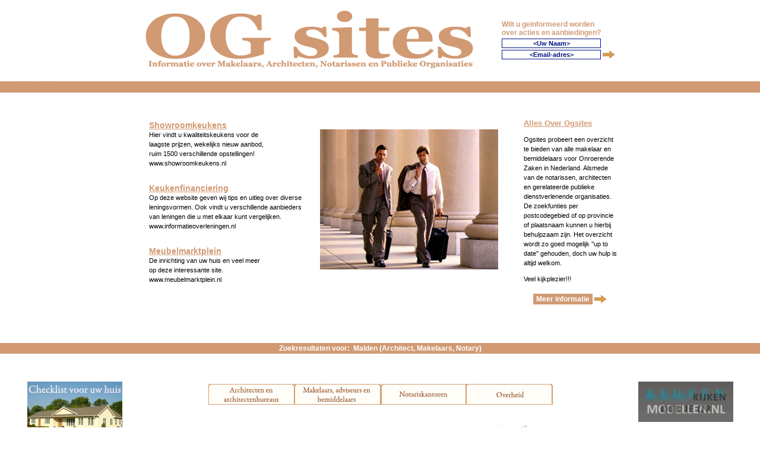

--- FILE ---
content_type: text/html; charset=UTF-8
request_url: https://www.ogsites.nl/view-all.php?action=&code=&ID=Malden&DO=
body_size: 9478
content:
<html><head>
<title>Malden&nbsp;&ndash;&nbsp; OGsite  |  Informatie over Makelaars, Architecten, Notarissen en Publieke Organisaties</title>
<link rel="icon" href="images/icon.ico" type="image/x-icon">
<link rel="shortcut icon" href="images/favicon.ico" type="image/x-icon">
<meta http-equiv="Content-Type" content="text/html; charset=utf-8" charset="iso-8859-1&quot;">
<meta name="keywords" content="Architecten en architectenbureaus, Makelaars, adviseurs en bemiddelaars, Notariskantoren, Overheid, bedrijfshuisvesting, Makelaars en adviseurs onroerende goederen, Architecten en architectenbureaus, Notarissen en notariskantoren, Makelaars en adviseurs onroerende goederen, Publieke organisaties">

<meta name="description" content="Informatie over Makelaars, Architecten, Notarissen en Publieke Organisaties">
<script language="JavaScript" src="js/ppwn.js"></script>
<link href="css/cs-styles.css" rel="stylesheet" type="text/css">
</head>
<body class="main" bottommargin="0" leftmargin="0" topmargin="0" rightmargin="0" onLoad="mypage('');">
<div style="font-family:Arial, Helvetica, sans-serif; position:absolute; visibility:hidden">
<h1>Architecten en architectenbureaus, Makelaars, adviseurs en bemiddelaars, Notariskantoren, Overheid informatie en 1001 leveranciers van Architecten en architectenbureaus, Makelaars, adviseurs en bemiddelaars, Notariskantoren, Overheids.</h1>
<h2>Met vele aanbiedingen; zoals showroomArchitecten en architectenbureaus, Makelaars, adviseurs en bemiddelaars, Notariskantoren, Overheids, aktiemodellen en nieuwe ontwerpen.</h2>
<p>
	<u>Architecten en architectenbureaus, Makelaars, adviseurs en bemiddelaars, Notariskantoren, Overheids</u> en in het bijzonder het vinden van de juiste <u>Architecten en architectenbureaus, Makelaars, adviseurs en bemiddelaars, Notariskantoren, Overheid</u> waar u naar op zoek bent is een tijdrovend proces; deze website kan zal dan ook een goed startpunt zijn om het juiste model of een passende aanbieding te vinden.
</p>
<p>
	De website Architecten en architectenbureaus, Makelaars, adviseurs en bemiddelaars, Notariskantoren, Overheidsites.NL is een initiatief om waar mogelijk een volledig overzicht te bieden van alle verkooppunten van <em>Architecten en architectenbureaus, Makelaars, adviseurs en bemiddelaars, Notariskantoren, Overheids</em> in Nederland.
</p>
<p>
	Naast het overzicht van de Architecten en architectenbureaus, Makelaars, adviseurs en bemiddelaars, Notariskantoren, Overheidshops en de zoekfunctie per plaats, postcode en regio, is er ook plaats ingeruimd voor adverteerders.
</p>
<p>
	Bij vrijwel alle adressen zijn ook links naar de bijbehorende websites opgenomen; voor zoekfuncties naar specifieke Architecten en architectenbureaus, Makelaars, adviseurs en bemiddelaars, Notariskantoren, Overheids zoals een eilandmodel, een hoekArchitecten en architectenbureaus, Makelaars, adviseurs en bemiddelaars, Notariskantoren, Overheid of een open Architecten en architectenbureaus, Makelaars, adviseurs en bemiddelaars, Notariskantoren, Overheid verwijzen wij naar de zoekfunctie die dienaangaande bij sommige leveranciers in de website opgenomen zijn.<br />Kijk bijvoorbeeld bij www.showroomArchitecten en architectenbureaus, Makelaars, adviseurs en bemiddelaars, Notariskantoren, Overheids.nl.
</p>
<p>
	De navolgende links zijn opgenomen om service te bieden aan de gebruikers van Architecten en architectenbureaus, Makelaars, adviseurs en bemiddelaars, Notariskantoren, Overheidapparatuur en inbouwapparatuur voor in de Architecten en architectenbureaus, Makelaars, adviseurs en bemiddelaars, Notariskantoren, Overheid: <br />
	AEG<br />
	ATAG<br />
	Bosch<br />
	Braun<br />
	DeLonghi<br />
	Gaggenau<br />
	Indesit<br />
	Krups<br />
	Kupersbuschi<br />
	Liebherr<br />
	Magimix<br />
	Miele<br />
	NEFF<br />
	Panasonic<br />
	SMEG<br />
	Siemens<br />
	Phillips<br />
	Tefal<br />
	Whirlpool<br />
	Zanussi <br />
</p>
<p>
	De informatie is vrijblijvend en te goeder trouw opgesteld.  WWW.Architecten en architectenbureaus, Makelaars, adviseurs en bemiddelaars, Notariskantoren, Overheidsites.NL kan geen aansprakelijkheid aanvaarden voor de juistheid of volledigheid van de gegevens; of voor de kwaliteit van de genoemde goederen en of leveranciers. 
</p>
<p>
	Indien u belangstelling heeft om zelf op de website als bedrijf een vermelding te krijgen, dan kunt u contact opnemen en schrijven naar info@Architecten en architectenbureaus, Makelaars, adviseurs en bemiddelaars, Notariskantoren, Overheidsites.nl. 
</p>
<p>
	<strong>2008 copyright:  www.Architecten en architectenbureaus, Makelaars, adviseurs en bemiddelaars, Notariskantoren, Overheidsites.nl , de Architecten en architectenbureaus, Makelaars, adviseurs en bemiddelaars, Notariskantoren, Overheid voor informatie over Architecten en architectenbureaus, Makelaars, adviseurs en bemiddelaars, Notariskantoren, Overheids</strong>
</p>
</div>
<table align="center" border="0" cellpadding="0" cellspacing="0" width="100%" style="margin-top:0px;">
  <tbody>
  
  <tr valign="top">
    <td align="left" valign="middle" width="911"></td>
    <td width="64" valign="top">      	 </td>
  </tr>
	<tr>
	 <td style="height:15px;" colspan="3"></td>
	 </tr>
	<tr>
	 <td style="height:15px;" colspan="3"><table width="800" border="0" align="center">
    <tr>
     <td width="563" align="left">		<p align="left" style="font-family:Arial, Helvetica, sans-serif; font-stretch:ultra-expanded; font-weight:bolder; font-size:40px; color:#D19A73; margin:0px;">
		<img style="padding-left:0px;" id="header_img" src="images/sitebanner.gif" border="0" alt="ALLES OVER INSTALLATEURS | Een overzicht van bedrijven per vakgroep, voor een kleine reparatie tot een complete installatie.">
		
			<script type="text/javascript">
				<!--
				image = document.getElementById('header_img');
				container = image.parentNode;
				text = document.createTextNode("ALLES OVER INSTALLATEURS");
				error = document.createTextNode("Error");
				
				container.replaceChild(text, image);
				
				cache = new Image;
				cache.onerror = function () {container.replaceChild (error, text)};
				cache.onload = function () {container.replaceChild (image, text)};
				cache.src = image.src;
				
				// -->
				</script>
	 	</td>
     <td width="227" align="right"><form class="mthTips" name="form1" action="pre-emailHandler.php" method="POST" onSubmit="return subscribe();" target="_blank" style="margin:0px; padding:0px;">
	  <input type="hidden" name="type" value="Installateursites">
      <div align="right" style="margin:0px;">
      <table border="0" cellpadding="1" cellspacing="1" width="66%" style="margin-bottom:0px;">
        <tbody>
        <tr>
          <td>
            <div align="center" style="font-family:Arial, Helvetica, sans-serif; font-stretch:ultra-expanded; font-weight:bolder; font-size:12px; color:#D19A73;">
				     <div align="left">Wilt u geinformeerd worden over acties en aanbiedingen?			       </div>
           </div>			</td>
		  <td></td>
		</tr>
        <tr>
          <td align="left">
		  	<input class="mail" id="name2" onfocus="this.value=''" size="22" value="&lt;Uw Naam&gt;" name="name"></td>
          <td width="59"></td>
		</tr>
		<tr>
			<td width="132" align="left">
			<input class="mail" id="email" onFocus="this.value=''" size="22" value="&lt;Email-adres&gt;" name="email">			</td>
			<td width="59">
			<div style="font-family:Arial, Helvetica, sans-serif; font-stretch:ultra-expanded; font-weight:bolder; font-size:16px; color:#D19A73;">
				<input id="go_btn_img" align="right" class="gobtn" src="images/goBtn.gif" name="imageField" border="0" type="image" alt="GO">
				
					<script type="text/javascript">
						<!--
						image_go_btn = document.getElementById('go_btn_img');
						container_go_btn = image_go_btn.parentNode;
						text_go_btn = document.createTextNode("GO");
						//error_info = document.createTextNode("Error");
						
						container_go_btn.replaceChild(text_go_btn, image_go_btn);
						
						cache_go_btn = new Image;
						//cache_info.onerror = function () {container.replaceChild (error_info, image_info)};
						cache_go_btn.onload = function () {container_go_btn.replaceChild (image_go_btn, text_go_btn)};
						cache_go_btn.src = image_go_btn.src;
						
						// -->
						</script>
							</div>			</td>
		 </tr>
		 </tbody>
		</table>
		</div>
		</form></td>
    </tr>
   </table></td>
	 </tr>
	<tr>
	 <td colspan="3"></td>
	 </tr>
	<tr>
	 <td></td>
	 </tr>
	
  <tr valign="middle">
   <td bgcolor="#ffffff" colspan="3" valign="middle">&nbsp;</td>
  </tr>
  <tr valign="middle">
  	<td bgcolor="#D19A73" colspan="3" valign="middle"><div class="whtTxt" style="font-size:15px; color:#D19A73;">dfdfdfdfdfdfdfdfd</div>	</td>
  </tr>
  </tbody>
</table>
<table align="center" border="0" cellpadding="0" cellspacing="0" width="100%" height="221%">
	<tr valign="top">
	 <td>&nbsp;</td>
 <tr valign="top">
  <td>
		  <div align="center">
				  <!-- <table><tr><td height="10px"></td></tr></table>
			
		
			
			<div style="padding-left:75px; padding-right:75px;"> -->
				  <!--upper body-->
					 
			
	 <table align="center" border="0" width="800" style="margin:0px 0px 0px 10px;">
	<tr valign="top">
	 <td width="290" valign="top"><table width="70%" border="0">
     <tr>
      <td>
		
			 <div style="width:280px; font-family:Arial, Helvetica, sans-serif; text-align:left; line-height:16px; ">
				<div style="color:#D19A73; margin:0px; font-size:13px;"><b><u><a href="http://www.showroomkeukens.nl/" target="_blank" class="google_name" style="color:#D19A73;">Showroomkeukens</a></u></b></div>
	<div style="color:#000000; font-size:11px; ">
Hier vindt u kwaliteitskeukens voor de<br /> 
laagste prijzen, wekelijks nieuw aanbod,<br /> 
ruim 1500 verschillende opstellingen!
<br />
www.showroomkeukens.nl  </div>		</div>	</td>
     </tr>
     <tr>
      <td>&nbsp;</td>
     </tr>
     <tr>
      <td><div style="width:280px; font-family:Arial, Helvetica, sans-serif; text-align:left; line-height:16px; ">
				<div style="color:#D19A73; margin:0px; font-size:13px;"><b><u><a href="http://www.informatieoverleningen.nl/" target="_blank" class="google_name" style="color:#D19A73;">Keukenfinanciering</a></u></b></div>
	<div style="color:#000000; font-size:11px; ">
Op deze website geven wij tips en uitleg over diverse leningsvormen.

Ook vindt u verschillende aanbieders <br/>van leningen die u met elkaar kunt vergelijken.

<br />
www.informatieoverleningen.nl   </div>		</div></td>
     </tr>
     <tr>
      <td>&nbsp;</td>
     </tr>
     <tr>
      <td><div style="width:280px; font-family:Arial, Helvetica, sans-serif; text-align:left; line-height:16px; ">
				<div style="color:#D19A73; margin:0px; font-size:13px;"><b><u><a href="http://www.meubelmarktplein.nl/" target="_blank" class="google_name" style="color:#D19A73;">Meubelmarktplein</a></u></b></div>
	<div style="color:#000000; font-size:11px; ">
De inrichting van uw huis en veel meer <br />
op deze interessante site.
<br />
www.meubelmarktplein.nl  </div>		</div></td>
     </tr>
     <tr>
      <td>&nbsp;</td>
     </tr>
    </table>
	
   </td>
	 <td width="242" align="center" valign="top"> <p align="center"> <br />
		 <img src="images/og-banner.jpg" alt="ogsites" width="300" height="236" />
		
		<script type="text/javascript">
		<!--
		info_image_en = document.getElementById('image_info_en');
		info_container_en = info_image_en.parentNode;
		info_text_en = document.createTextNode("fetching image...");
		info_error_en = document.createTextNode("Error loading image");
		
		info_container_en.replaceChild(info_text_en, info_image_en);
		
		info_cache_en = new Image;
		info_cache_en.onerror = function () {info_container_en.replaceChild (info_image_en, info_error_en)};
		info_cache_en.onload = function () {info_container_en.replaceChild (info_image_en, info_text_en)};
		info_cache_en.src = info_image_en.src;
		// -->
		</script>
	 		</p>	 </td>
	 <td valign="top" align="center" width="254"><div align="right">
	  <div style="width:160px; font-family:Arial, Helvetica, sans-serif; text-align:left; line-height:16px; ">
     <div style="color:#D19A73; margin:0px; font-size:13px;"><b><u>Alles Over Ogsites</u></b></div>
	   <div style="color:#000000; font-size:11px; ">
	    <p>Ogsites probeert een overzicht te bieden van alle makelaar en bemiddelaars voor Onroerende Zaken in Nederland.  Alsmede van de notarissen, architecten en gerelateerde publieke dienstverlenende organisaties. De zoekfunties per postcodegebied of op provincie of plaatsnaam kunnen u hierbij behulpzaam zijn.   Het overzicht wordt zo goed mogelijk ''up to date'' gehouden, doch uw hulp is altijd welkom. </p>
	    <p>Veel kijkplezier!!!</p>
	   </div>
	   <table>
      <tr>
       <td height="1px"></td>
      </tr>
      <tr>
       <td width="10px"></td>
       <td class="whtTxt" style="cursor:pointer;font-size:12px; " bgcolor="#D19A73" onclick="javascript: popwin('meerinfo.htm');">&nbsp;Meer informatie&nbsp;</td>
       <td><img src="images/goBtn.gif" onclick="javascript: popwin('meerinfo.htm');" class="show_map" alt="Meer Info" /></td>
      </tr>
     </table>
    </div>
	 </div><br />
	 <br /></td>
	</tr>
</table>	 </div></td>
 <tr bgcolor="#D19A73">
					<td align="center" class="whtTxt" colspan="3"><strong>Zoekresultaten voor:&nbsp;&nbsp;Malden (Architect, Makelaars, Notary)</strong>	</td>
 </tr>
			<!--END OF Upper TEXTS-->
			<!--lower content of page showing the cities ang searc options-->
				<tr>
					<td colspan="3">
						<table width="100%">
							 <tr>
							 <td height="894">
							 	<table width="100%" align="center" border="0"><tr><td><br /></td></tr><tr><td></td></tr>
								
									<tr>
										<!--LEFT SIDE-->
									 <td width="19%" height="823" align="left" valign="top"><div align="center">
<script type="text/JavaScript">
<!--
function MM_preloadImages() { //v3.0
  var d=document; if(d.images){ if(!d.MM_p) d.MM_p=new Array();
    var i,j=d.MM_p.length,a=MM_preloadImages.arguments; for(i=0; i<a.length; i++)
    if (a[i].indexOf("#")!=0){ d.MM_p[j]=new Image; d.MM_p[j++].src=a[i];}}
}

function MM_swapImgRestore() { //v3.0
  var i,x,a=document.MM_sr; for(i=0;a&&i<a.length&&(x=a[i])&&x.oSrc;i++) x.src=x.oSrc;
}

function MM_findObj(n, d) { //v4.01
  var p,i,x;  if(!d) d=document; if((p=n.indexOf("?"))>0&&parent.frames.length) {
    d=parent.frames[n.substring(p+1)].document; n=n.substring(0,p);}
  if(!(x=d[n])&&d.all) x=d.all[n]; for (i=0;!x&&i<d.forms.length;i++) x=d.forms[i][n];
  for(i=0;!x&&d.layers&&i<d.layers.length;i++) x=MM_findObj(n,d.layers[i].document);
  if(!x && d.getElementById) x=d.getElementById(n); return x;
}

function MM_swapImage() { //v3.0
  var i,j=0,x,a=MM_swapImage.arguments; document.MM_sr=new Array; for(i=0;i<(a.length-2);i+=3)
   if ((x=MM_findObj(a[i]))!=null){document.MM_sr[j++]=x; if(!x.oSrc) x.oSrc=x.src; x.src=a[i+2];}
}
//-->
</script>
<body onLoad="MM_preloadImages('images/checklist-hover.jpg')">
<script type="text/JavaScript">
<!--
function MM_openBrWindow(theURL,winName,features) { //v2.0
  window.open(theURL,winName,features);
}
//-->
</script>


<table>


	<tr>
	 <td height="15px"><a href="#"><img src="images/checklist.jpg" name="Image1" width="160" height="91" border="0" id="Image1" onClick="MM_openBrWindow('../supplement.php','sup','scrollbars=yes, width=620,height=600')" onMouseOver="MM_swapImage('Image1','','images/checklist-hover.jpg',1)" onMouseOut="MM_swapImgRestore()" /></a></td>
 </tr>
	<tr>
	 <td height="15px">&nbsp;</td>
 </tr>
	<tr><td height="15px">
	<script type="text/javascript"><!--
google_ad_client = "pub-8685140295343089";
/* Keukens WS Text */
google_ad_slot = "5105250749";
google_ad_width = 160;
google_ad_height = 600;
//-->
</script>
<script type="text/javascript"
src="http://pagead2.googlesyndication.com/pagead/show_ads.js">
</script>
</td>
	</tr>
		<tr><td height="15px"><br /><br /><script type="text/javascript"><!--
google_ad_client = "pub-8685140295343089";
/* Keukens WS Image */
google_ad_slot = "0308359446";
google_ad_width = 160;
google_ad_height = 600;
//-->
</script>
<script type="text/javascript"
src="http://pagead2.googlesyndication.com/pagead/show_ads.js">
</script>
</td>
	</tr>
	
	<tr>
	<td align="left" valign="top">
	<div style="visibility:hidden; position:absolute;">
	Een <strong>keuken</strong> is in het algemeen een ruimte binnen een opstal waarin mensen hun voedsel bereiden. Als het vertrek ook wordt gebruikt om de bereide maaltijd tot zich te nemen spreekt men wel van eetkeuken. Dan is er naast ruimte voor het aanrecht en apparatuur ook plaats voor een eettafel met stoelen er omheen.
	<br />
	In veel moderne woningen zijn de zithoek, eethoek en keuken geïntegreerd in een zodanig ingedeelde ruimte, dat de verschillende afdelingen onderling metelkaar in open verbinding staan. Deze zijn dus voor alle bewoners (en eventuele gasten) van het huis vrij toegankelijk, zonder een deur te hoeven gebruiken.
	<br />
	Plekken waar buitenshuis eten wordt bereid, worden meestal niet als keuken beschouwd. Een keuken op een schip heet kombuis.
	<br /><br />
	<em>http://nl.wikipedia.org/wiki/Keuken_(ruimte)</em>	</div>
	</td>
	<!--	<td style="padding-top:50px;">
			<div style="width:130px; height:90px;">
				<!--google-->
			<!--	<script type="text/javascript">
					<!--
					google_ad_client = "pub-8685140295343089";
					google_ad_width = 120;
					google_ad_height = 90;
					google_ad_format = "120x90_0ads_al_s"; //2007-08-23: www.keukensites.nl
					google_ad_channel = "1453356213";
					google_color_border = "FFFFFF";
					google_color_bg = "FFFFFF";
					google_color_link = "0000FF";
					google_color_text = "000000";
					google_color_url = "008000";
					//-->
			<!--	</script>
				<script type="text/javascript"
				  src="http://pagead2.googlesyndication.com/pagead/show_ads.js">
				</script>
			</div>
		</td>
	</tr>
	<tr>
		<td>
			<div id="100books" style="margin-top:30px;  top:auto; color:#000066; font-family:Arial, Helvetica, sans-serif; font-size:12px; position:static;">
			<img src="images/ebooks_banner.gif" onclick="javscript: showPopUp('top100.html', 600, 730);;" style="cursor:pointer;" title="The Top-100 most Popular eBooks" alt="The Top-100 most Popular eBooks" />
			</div>
		</td>-->
	</tr>
</table>&nbsp;</div></td>
										
									 <td align="left" valign="top" width="62%"><table width="580" border="0" align="center">
                    <tr>
                     <td></td>
                    </tr>
                    <tr>
                     <td align="center"><div align="center"><img src="../images/tab-default.gif" width="580" height="35" border="0" usemap="#Map" /><br />
                                </div></td>
                    </tr>
                    <tr>
                     <td>&nbsp;</td>
                    </tr>
                    
                    <tr>
                     <td><table width="100%" border="0" align="center">
                      <tr>
                       <td width="59%">							 <form onSubmit="return checkSearch();" name="frmsearch" action="view.php" method="get" target="_blank">
												 Van:
                                                 <input onfocus="this.value=''" onblur="check_data('txtZip_1')" name="txtZip_1" value="postcode" class="Input2" type="text" maxlength="8" size="6" />
&nbsp;&nbsp;&nbsp;Tot:&nbsp;
                          <input onfocus="this.value=''" onblur="check_data('txtZip_2')" name="txtZip_2" value="postcode" class="Input2" type="text" maxlength="8" size="6" />
                          &nbsp;&nbsp;&nbsp;
                          <input class="Input3" name="btnSearch" type="submit" value="Zoek" />
													
											 </form></td>
                       <td width="41%"><p align="center" style="font-family:Arial, Helvetica, sans-serif; font-stretch:ultra-expanded; font-weight:bolder; font-size:12px; color:#000099;"> <a href="view.php?map=show" target="_blank"> &nbsp;&nbsp;&nbsp;&nbsp;&nbsp;&nbsp;&nbsp;&nbsp;&nbsp;&nbsp;&nbsp;&nbsp;&nbsp;&nbsp;&nbsp;&nbsp;&nbsp;&nbsp;&nbsp;&nbsp;&nbsp;&nbsp;&nbsp;&nbsp;&nbsp;&nbsp;&nbsp;&nbsp;&nbsp;&nbsp;&nbsp;&nbsp;&nbsp;&nbsp;&nbsp;<img id="image_map" align="top" src="js/map_ico.gif" border="0" class="show_map" alt="Show Map" /> </a> 
                             <script type="text/javascript">
																					<!--
																					image_map = document.getElementById('image_map');
																					container_map = image_map.parentNode;
																					text_map = document.createTextNode("Loading Map...");
																					//error_info = document.createTextNode("Error");
																					
																					container_map.replaceChild(text_map, image_map);
																					
																					cache_map = new Image;
																					//cache_info.onerror = function () {container.replaceChild (error_info, image_info)};
																					cache_map.onload = function () {container_map.replaceChild (image_map, text_map)};
																					cache_map.src = image_map.src;
																					
																					// -->
																					</script>
                              </p></td>
                      </tr>
                     </table></td>
                    </tr>
                    <tr>
                     <td><table width="100%" align="left" cellspacing="1" border="0">
															<td width="100%" height="525" align="left" valign="top">
																<p>															 <font size="2" color="#FF3300">
																	   <div align="center">
																	  <div align="center">
																																				<b>Gevonden <u>1-6</u> bestanden uit&nbsp; <u>6</u>&nbsp; zoekresultaten.</b>
																																			  </div>
																	 																			<b>Laten zien :&nbsp;&nbsp;</b>
																									
																																																																																		<b>1</b>
																																																																																																																																																																																																																																																																																																																																																																																																																																																																																																						  </div>
																																			  
																																	 </font><p>
																			<table width="100%" border="0" align="center" cellpadding="0" cellspacing="0">
																				<tr>
																					<td width="179" class="side_num"><div align="right">1)</div></td>
																					<td width="10">&nbsp;</td>
																					<td width="393" class="shop_name">Claase Garantiemakelaars																					</td>
																				</tr>
																				<tr>
																					<td></td><td></td>
																					<td class="shop_details">Rijksweg&nbsp;&nbsp;124</td>
																				</tr>
																				<tr>
																					<td></td><td></td>
																					<td class="shop_details">6581 ES&nbsp;&nbsp;Malden</td>
																				</tr>
																				<tr>
																					<td></td><td></td>
																					<td class="shop_details">
																																												<img src="images/phone.jpg" align="bottom">&nbsp;
																						024-3580201
																																											</td>
																				</tr>
																																								<tr>
																					<td></td><td></td>
																					<td class="shop_details">
																						<img src="images/globe.jpg" align="bottom">&nbsp;
																						<a class="shop_details" href="http://www.claase.nl" target="_blank">http://www.claase.nl</a>																					</td>
																				</tr>
																																								<tr>
																					<td></td><td></td>
																					<td class="shop_details">
																						<a href="javascript:void(0)" class="show_direction" onClick="javascript: ShowShopDirection('[base64]');">
																						<img src="images/view.jpg" align="bottom" border="0">&nbsp;
																						 Klik hier voor de locatie van de winkel																						</a>																					</td>
																				</tr>
															 </table>
																			</p>
																		<font size="2" color="#FF3300">
																			
																																	 </font><p>
																			<table width="100%" border="0" align="center" cellpadding="0" cellspacing="0">
																				<tr>
																					<td width="179" class="side_num"><div align="right">2)</div></td>
																					<td width="10">&nbsp;</td>
																					<td width="393" class="shop_name">Karo Advies																					</td>
																				</tr>
																				<tr>
																					<td></td><td></td>
																					<td class="shop_details">Rijksweg&nbsp;&nbsp;1</td>
																				</tr>
																				<tr>
																					<td></td><td></td>
																					<td class="shop_details">6581 EV&nbsp;&nbsp;Malden</td>
																				</tr>
																				<tr>
																					<td></td><td></td>
																					<td class="shop_details">
																																												<img src="images/phone.jpg" align="bottom">&nbsp;
																						024-6753884
																																											</td>
																				</tr>
																																								<tr>
																					<td></td><td></td>
																					<td class="shop_details">
																						<img src="images/globe.jpg" align="bottom">&nbsp;
																						<a class="shop_details" href="http://www.karo.lancyr.nl" target="_blank">http://www.karo.lancyr.nl</a>																					</td>
																				</tr>
																																								<tr>
																					<td></td><td></td>
																					<td class="shop_details">
																						<a href="javascript:void(0)" class="show_direction" onClick="javascript: ShowShopDirection('[base64]');">
																						<img src="images/view.jpg" align="bottom" border="0">&nbsp;
																						 Klik hier voor de locatie van de winkel																						</a>																					</td>
																				</tr>
															 </table>
																			</p>
																		<font size="2" color="#FF3300">
																			
																																	 </font><p>
																			<table width="100%" border="0" align="center" cellpadding="0" cellspacing="0">
																				<tr>
																					<td width="179" class="side_num"><div align="right">3)</div></td>
																					<td width="10">&nbsp;</td>
																					<td width="393" class="shop_name">Kesseler Makelaar-Taxateur BV																					</td>
																				</tr>
																				<tr>
																					<td></td><td></td>
																					<td class="shop_details">Promenade&nbsp;&nbsp;4</td>
																				</tr>
																				<tr>
																					<td></td><td></td>
																					<td class="shop_details">6581 BV&nbsp;&nbsp;Malden</td>
																				</tr>
																				<tr>
																					<td></td><td></td>
																					<td class="shop_details">
																																												<img src="images/phone.jpg" align="bottom">&nbsp;
																						024-3880804
																																											</td>
																				</tr>
																																								<tr>
																					<td></td><td></td>
																					<td class="shop_details">
																						<img src="images/globe.jpg" align="bottom">&nbsp;
																						<a class="shop_details" href="http://www.twankesseler.nl" target="_blank">http://www.twankesseler.nl</a>																					</td>
																				</tr>
																																								<tr>
																					<td></td><td></td>
																					<td class="shop_details">
																						<a href="javascript:void(0)" class="show_direction" onClick="javascript: ShowShopDirection('[base64]');">
																						<img src="images/view.jpg" align="bottom" border="0">&nbsp;
																						 Klik hier voor de locatie van de winkel																						</a>																					</td>
																				</tr>
															 </table>
																			</p>
																		<font size="2" color="#FF3300">
																			
																																	 </font><p>
																			<table width="100%" border="0" align="center" cellpadding="0" cellspacing="0">
																				<tr>
																					<td width="179" class="side_num"><div align="right">4)</div></td>
																					<td width="10">&nbsp;</td>
																					<td width="393" class="shop_name">Kolmeijer ERA Makelaar																					</td>
																				</tr>
																				<tr>
																					<td></td><td></td>
																					<td class="shop_details">De Horst&nbsp;&nbsp;6</td>
																				</tr>
																				<tr>
																					<td></td><td></td>
																					<td class="shop_details">6581 TE&nbsp;&nbsp;Malden</td>
																				</tr>
																				<tr>
																					<td></td><td></td>
																					<td class="shop_details">
																																												<img src="images/phone.jpg" align="bottom">&nbsp;
																						024-3581284
																																											</td>
																				</tr>
																																								<tr>
																					<td></td><td></td>
																					<td class="shop_details">
																						<img src="images/globe.jpg" align="bottom">&nbsp;
																						<a class="shop_details" href="http://www.kolmeijerMakelaar.nl" target="_blank">http://www.kolmeijerMakelaar.nl</a>																					</td>
																				</tr>
																																								<tr>
																					<td></td><td></td>
																					<td class="shop_details">
																						<a href="javascript:void(0)" class="show_direction" onClick="javascript: ShowShopDirection('[base64]');">
																						<img src="images/view.jpg" align="bottom" border="0">&nbsp;
																						 Klik hier voor de locatie van de winkel																						</a>																					</td>
																				</tr>
															 </table>
																			</p>
																		<font size="2" color="#FF3300">
																			
																																	 </font><p>
																			<table width="100%" border="0" align="center" cellpadding="0" cellspacing="0">
																				<tr>
																					<td width="179" class="side_num"><div align="right">5)</div></td>
																					<td width="10">&nbsp;</td>
																					<td width="393" class="shop_name">Kolmeijer ERA Makelaars																					</td>
																				</tr>
																				<tr>
																					<td></td><td></td>
																					<td class="shop_details">De Horst&nbsp;&nbsp;6</td>
																				</tr>
																				<tr>
																					<td></td><td></td>
																					<td class="shop_details">6581 TE&nbsp;&nbsp;Malden</td>
																				</tr>
																				<tr>
																					<td></td><td></td>
																					<td class="shop_details">
																																												<img src="images/phone.jpg" align="bottom">&nbsp;
																						024-3581284
																																											</td>
																				</tr>
																																								<tr>
																					<td></td><td></td>
																					<td class="shop_details">
																						<img src="images/globe.jpg" align="bottom">&nbsp;
																						<a class="shop_details" href="http://www.kolmeijermakelaars.nl" target="_blank">http://www.kolmeijermakelaars.nl</a>																					</td>
																				</tr>
																																								<tr>
																					<td></td><td></td>
																					<td class="shop_details">
																						<a href="javascript:void(0)" class="show_direction" onClick="javascript: ShowShopDirection('[base64]');">
																						<img src="images/view.jpg" align="bottom" border="0">&nbsp;
																						 Klik hier voor de locatie van de winkel																						</a>																					</td>
																				</tr>
															 </table>
																			</p>
																		<font size="2" color="#FF3300">
																			
																																	 </font><p>
																			<table width="100%" border="0" align="center" cellpadding="0" cellspacing="0">
																				<tr>
																					<td width="179" class="side_num"><div align="right">6)</div></td>
																					<td width="10">&nbsp;</td>
																					<td width="393" class="shop_name">Van Eldik & Van Eldik notarissen BV																					</td>
																				</tr>
																				<tr>
																					<td></td><td></td>
																					<td class="shop_details">Zwerfkei&nbsp;&nbsp;9</td>
																				</tr>
																				<tr>
																					<td></td><td></td>
																					<td class="shop_details">6581 HN&nbsp;&nbsp;Malden</td>
																				</tr>
																				<tr>
																					<td></td><td></td>
																					<td class="shop_details">
																																												<img src="images/phone.jpg" align="bottom">&nbsp;
																						024-3666010
																																											</td>
																				</tr>
																																								<tr>
																					<td></td><td></td>
																					<td class="shop_details">
																						<img src="images/globe.jpg" align="bottom">&nbsp;
																						<a class="shop_details" href="http://www.eldiknotaris.nl" target="_blank">http://www.eldiknotaris.nl</a>																					</td>
																				</tr>
																																								<tr>
																					<td></td><td></td>
																					<td class="shop_details">
																						<a href="javascript:void(0)" class="show_direction" onClick="javascript: ShowShopDirection('[base64]');">
																						<img src="images/view.jpg" align="bottom" border="0">&nbsp;
																						 Klik hier voor de locatie van de winkel																						</a>																					</td>
																				</tr>
															 </table>
																			</p>
																		<font size="2" color="#FF3300">
																			
																																										
																	  <div align="center">
																	  <br>
																	  <div align="center">
																																				<b>Gevonden <u>1-6</u> bestanden uit&nbsp; <u>6</u>&nbsp; zoekresultaten.</b>
																																			  </div>
																	 																			<b>Laten zien :&nbsp;&nbsp;</b>						
																																																																																		<b>1</b>
																																																																																																																																																																																																																																																																																																																																																																																																																																																																																																						  </div>
																	</font>
																<br>            
																</p>															</td>
														</table></td>
                    </tr>
                    <tr>
                     <td>&nbsp;</td>
                    </tr>
                   </table>
									 
									 <br />
									 

									 
									 
									 
									 </td>
										<!--CENTER-->
										<td align="left" valign="top" width="19%"><div align="center"><table align="center">

<tr><td align="center"><a  href="http://www.keukenmodellen.nl/"><img src="images/banner_keukenmodellen.gif" border="0"></a></td></tr>
<tr><td align="center"><a  href="http://www.keukentrack.nl/"><img src="images/keukentrack.gif" border="0"></a></td></tr>
<tr><td align="center"><a  href="http://www.showmodeluitverkoop.nl/"><img src="images/showmodeluitverkoop.jpg" border="0"></a></td></tr>
<tr><td align="center">
	<div align="center"><a target="_blank" href="http://www.showroomkorting.nl/pages/showcategory.asp?pt_pp=/pages/showproduct.asp&lcid=1043&dealer_id=4195">
	 <img src="images/banner_italiaans_design.gif" border="0">	</a>	 </div></td>
</tr>
<tr><td align="center">
	<div align="center"><a target="_blank" href="http://www.betaalbarekeukens.nl">
	 <img src="images/betaalbare_keukens_banner_animated.gif" border="0">	</a>	 </div></td>
</tr>
<tr><td align="center">
	<div align="center"><a target="_blank" href="http://www.sanitairtekoop.nl">
	 <img src="images/banner_sanitairtekoop.gif" border="0">	</a>	 </div></td>
</tr>
<tr><td align="center">
		<div align="center">
		 <embed src="images/banner.swf" autostart="true" width="120" height="190"></embed>
    </div></td></tr><tr><td align="center">
		 <div align="center">
		  <embed src="images/new_banner.swf" autostart="true" width="120" height="190"></embed>
     </div></td></tr>
<!--<tr><td align="center"><a href="view.php?searchadvertiser=2hW6Gn1JwV8wGvmkNOKwSURSTwseKD6MucTBQUVM0dJHZ61wUMtwqKPKGHzaV5xQiQb8v6UwjoDIuFPb9LSTlnk2mLXsJxakZjfEbP2piw4yLg7h8bSwMVjhA"><img src="images/almat.jpg" border="0"></a></td></tr>-->
<tr>
 <td height="20px">&nbsp;</td>
</tr>
<tr>
 <td height="20px"><div align="center"></div></td>
</tr>
<tr><td height="20px"><div align="center"></div></td>
</tr>
</tr>
 <div align="center"></div>

<tr></tr>


</table>
									  </div></td>
									</tr>
								</table>							 </td>
							 </tr>
						</table>					</td>
				</tr>
			</table>
		</td>

	</tr>	
</table>
<map name="Map" id="Map">
 <area shape="rect" coords="6,4,142,33" href="index-architect.php" />
<area shape="rect" coords="150,4,285,31" href="index-makelaars.php" />
<area shape="rect" coords="290,1,426,31" href="index-notary.php" />
<area shape="rect" coords="437,2,571,32" href="index-overheid.php" />
</map>
<center>
<table align="center" cellpadding="1" cellspacing="5" style="margin-top:0px; " border="0">
	<tr>
		<td><a href="http://www.showroomkeukens.nl" target="_blank"><img border="0" src="images/showroomkeukens.gif"></a></td>
	</tr>
	<tr>
		<td><a href="http://www.meubelmarktplein.nl" target="_blank"><img border="0" src="images/meubel.gif"></a></td>
	</tr>
</table>
<em>
<font size="-1">
2008 copyright:  Aannemer  |  Informatie over aannemers, onderaannemers en 	publieke organisaties;  klein en groot.
</font></em>
</center><p>&nbsp;</p>
<p>&nbsp;</p>

<!-- Start of StatCounter Code -->
<script type="text/javascript">
var sc_project=5040648; 
var sc_invisible=1; 
var sc_partition=57; 
var sc_click_stat=1; 
var sc_security="fc316e38"; 
</script>

<script type="text/javascript"
src="http://www.statcounter.com/counter/counter.js"></script><noscript><div
class="statcounter"><a title="web statistics"
href="http://www.statcounter.com/free_web_stats.html"
target="_blank"><img class="statcounter"
src="http://c.statcounter.com/5040648/0/fc316e38/1/"
alt="web statistics" ></a></div></noscript>
<!-- End of StatCounter Code -->

</body></html>